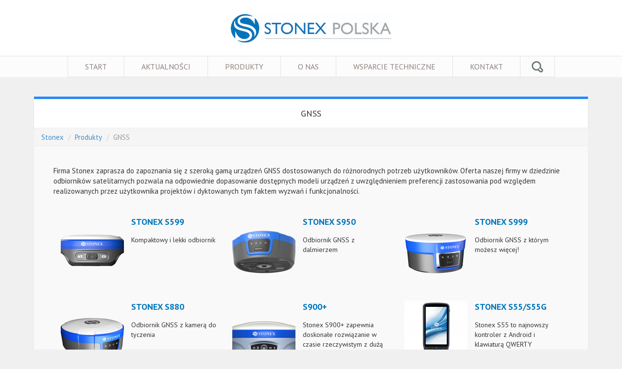

--- FILE ---
content_type: text/html; charset=utf-8
request_url: http://czerski.com/produkty/gnss
body_size: 5500
content:
<!DOCTYPE html PUBLIC "-//W3C//DTD XHTML+RDFa 1.0//EN"
  "http://www.w3.org/MarkUp/DTD/xhtml-rdfa-1.dtd">
<html lang="pl" dir="ltr"
  xmlns:content="http://purl.org/rss/1.0/modules/content/"
  xmlns:dc="http://purl.org/dc/terms/"
  xmlns:foaf="http://xmlns.com/foaf/0.1/"
  xmlns:og="http://ogp.me/ns#"
  xmlns:rdfs="http://www.w3.org/2000/01/rdf-schema#"
  xmlns:sioc="http://rdfs.org/sioc/ns#"
  xmlns:sioct="http://rdfs.org/sioc/types#"
  xmlns:skos="http://www.w3.org/2004/02/skos/core#"
  xmlns:xsd="http://www.w3.org/2001/XMLSchema#"
  xmlns:fb="http://ogp.me/ns/fb#"
  xmlns:article="http://ogp.me/ns/article#"
  xmlns:book="http://ogp.me/ns/book#"
  xmlns:profile="http://ogp.me/ns/profile#"
  xmlns:video="http://ogp.me/ns/video#"
  xmlns:product="http://ogp.me/ns/product#">
<head profile="http://www.w3.org/1999/xhtml/vocab">
  <meta charset="utf-8">
  <meta content='width=device-width; initial-scale=1.0; maximum-scale=1.0; user-scalable=no;' name='viewport' />

  <meta http-equiv="Content-Type" content="text/html; charset=utf-8" />
<link rel="shortcut icon" href="http://czerski.com/sites/default/files/favicon2.png" type="image/png" />
<meta name="description" content="Firma Stonex zaprasza do zapoznania się z szeroką gamą urządzeń GNSS dostosowanych do różnorodnych potrzeb użytkowników. Oferta naszej firmy w dziedzinie odbiorników satelitarnych pozwala na odpowiednie dopasowanie dostępnych modeli urządzeń z uwzględnieniem preferencji zastosowania pod względem realizowanych przez użytkownika projektów i dyktowanych tym faktem wyzwań i funkcjonalności." />
<meta name="generator" content="Drupal 7 (http://drupal.org)" />
<link rel="canonical" href="http://czerski.com/produkty/gnss" />
<link rel="shortlink" href="http://czerski.com/taxonomy/term/2" />
<meta property="og:site_name" content="Stonex - najlepsze 3D, GNSS, teodolity, tachimetry, niwelatory" />
<meta property="og:type" content="article" />
<meta property="og:url" content="http://czerski.com/produkty/gnss" />
<meta property="og:title" content="GNSS" />
<meta property="og:description" content="Firma Stonex zaprasza do zapoznania się z szeroką gamą urządzeń GNSS dostosowanych do różnorodnych potrzeb użytkowników. Oferta naszej firmy w dziedzinie odbiorników satelitarnych pozwala na odpowiednie dopasowanie dostępnych modeli urządzeń z uwzględnieniem preferencji zastosowania pod względem realizowanych przez użytkownika projektów i dyktowanych tym faktem wyzwań i funkcjonalności." />
  <title>GNSS | Stonex - najlepsze 3D, GNSS, teodolity, tachimetry, niwelatory</title>
  <style>
@import url("http://czerski.com/modules/system/system.base.css?rn7455");
</style>
<style>
@import url("http://czerski.com/modules/field/theme/field.css?rn7455");
@import url("http://czerski.com/sites/all/modules/youtube/css/youtube.css?rn7455");
@import url("http://czerski.com/sites/all/modules/views/css/views.css?rn7455");
</style>
<style>
@import url("http://czerski.com/sites/all/modules/ctools/css/ctools.css?rn7455");
@import url("http://czerski.com/sites/all/modules/panels/css/panels.css?rn7455");
@import url("http://czerski.com/sites/all/modules/responsive_menus/styles/meanMenu/meanmenu.min.css?rn7455");
</style>
<link type="text/css" rel="stylesheet" href="//netdna.bootstrapcdn.com/bootstrap/3.0.2/css/bootstrap.min.css" media="all" />
<style>
@import url("http://czerski.com/sites/all/themes/bootstrap/css/overrides.css?rn7455");
</style>
  <!-- HTML5 element support for IE6-8 -->
  <!--[if lt IE 9]>
    <script src="//html5shiv.googlecode.com/svn/trunk/html5.js"></script>
  <![endif]-->
  <link href='http://fonts.googleapis.com/css?family=PT+Sans:400,700,400italic,700italic&subset=latin,latin-ext' rel='stylesheet' type='text/css'>
  <link rel="stylesheet" href="https://maxcdn.bootstrapcdn.com/font-awesome/4.4.0/css/font-awesome.min.css">
  <script src="http://czerski.com/sites/all/modules/jquery_update/replace/jquery/1.7/jquery.min.js?v=1.7.2"></script>
<script src="http://czerski.com/misc/jquery-extend-3.4.0.js?v=1.7.2"></script>
<script src="http://czerski.com/misc/jquery-html-prefilter-3.5.0-backport.js?v=1.7.2"></script>
<script src="http://czerski.com/misc/jquery.once.js?v=1.2"></script>
<script src="http://czerski.com/misc/drupal.js?rn7455"></script>
<script src="//netdna.bootstrapcdn.com/bootstrap/3.0.2/js/bootstrap.min.js"></script>
<script src="http://czerski.com/sites/default/files/languages/pl_HTjj9g3zkJlpFTeXzIFGyPs17Ej8OqxMFXIOy3li85U.js?rn7455"></script>
<script src="http://czerski.com/sites/all/modules/responsive_menus/styles/meanMenu/jquery.meanmenu.min.js?rn7455"></script>
<script src="http://czerski.com/sites/all/modules/responsive_menus/styles/meanMenu/responsive_menus_mean_menu.js?rn7455"></script>
<script src="http://czerski.com/sites/all/themes/bootstrap/js/misc/owl.carousel.min.js?rn7455"></script>
<script src="http://czerski.com/sites/all/themes/bootstrap/js/main.js?rn7455"></script>
<script>jQuery.extend(Drupal.settings, {"basePath":"\/","pathPrefix":"","setHasJsCookie":0,"ajaxPageState":{"theme":"bootstrap","theme_token":"gzBbAPeNtiTUEzBpM3x7C2B2FJwy8BQ7DNXXmTxv84g","js":{"sites\/all\/themes\/bootstrap\/js\/bootstrap.js":1,"sites\/all\/modules\/jquery_update\/replace\/jquery\/1.7\/jquery.min.js":1,"misc\/jquery-extend-3.4.0.js":1,"misc\/jquery-html-prefilter-3.5.0-backport.js":1,"misc\/jquery.once.js":1,"misc\/drupal.js":1,"\/\/netdna.bootstrapcdn.com\/bootstrap\/3.0.2\/js\/bootstrap.min.js":1,"public:\/\/languages\/pl_HTjj9g3zkJlpFTeXzIFGyPs17Ej8OqxMFXIOy3li85U.js":1,"sites\/all\/modules\/responsive_menus\/styles\/meanMenu\/jquery.meanmenu.min.js":1,"sites\/all\/modules\/responsive_menus\/styles\/meanMenu\/responsive_menus_mean_menu.js":1,"sites\/all\/themes\/bootstrap\/js\/misc\/owl.carousel.min.js":1,"sites\/all\/themes\/bootstrap\/js\/main.js":1},"css":{"modules\/system\/system.base.css":1,"modules\/field\/theme\/field.css":1,"sites\/all\/modules\/youtube\/css\/youtube.css":1,"sites\/all\/modules\/views\/css\/views.css":1,"sites\/all\/modules\/ctools\/css\/ctools.css":1,"sites\/all\/modules\/panels\/css\/panels.css":1,"sites\/all\/modules\/responsive_menus\/styles\/meanMenu\/meanmenu.min.css":1,"\/\/netdna.bootstrapcdn.com\/bootstrap\/3.0.2\/css\/bootstrap.min.css":1,"sites\/all\/themes\/bootstrap\/css\/overrides.css":1,"sites\/all\/themes\/bootstrap\/style.css":1}},"responsive_menus":[{"selectors":"#navbar nav","trigger_txt":"\u003Cspan \/\u003E\u003Cspan \/\u003E\u003Cspan \/\u003E","close_txt":"X","close_size":"18px","position":"right","media_size":"1200","show_children":"1","expand_children":"1","expand_txt":"+","contract_txt":"-","remove_attrs":"1","responsive_menus_style":"mean_menu"}],"bootstrap":{"anchorsFix":1,"anchorsSmoothScrolling":1,"popoverEnabled":1,"popoverOptions":{"animation":1,"html":0,"placement":"right","selector":"","trigger":"click","title":"","content":"","delay":0,"container":"body"},"tooltipEnabled":1,"tooltipOptions":{"animation":1,"html":0,"placement":"auto left","selector":"","trigger":"hover focus","delay":0,"container":"body"}}});</script>
</head>
<body class="html not-front not-logged-in no-sidebars page-taxonomy page-taxonomy-term page-taxonomy-term- page-taxonomy-term-2" >
  <div id="skip-link">
    <a href="#main-content" class="element-invisible element-focusable">Przejdź do treści</a>
  </div>
    
    <div id="logo">
        <a class="logo" href="/"
           title="Strona główna">
            <img src="http://czerski.com/sites/default/files/stonexpolska.jpg" alt="Strona główna"/>
        </a>
    </div>
<header id="navbar" role="banner" class="">
    <div class="container">

                    <div class="navbar-collapse collapse">
                <nav role="navigation">
                                            <ul class="menu nav"><li class="first leaf"><a href="/" title="">Start</a></li>
<li class="collapsed"><a href="/aktualnosci">Aktualności</a></li>
<li class="leaf"><a href="/kategorie">Produkty</a></li>
<li class="leaf"><a href="/o-nas">O nas</a></li>
<li class="leaf"><a href="/wsparcie" title="">Wsparcie techniczne</a></li>
<li class="leaf"><a href="/kontakt" title="">Kontakt</a></li>
<li class="last leaf"><a href="/search/node" title="">Szukaj</a></li>
</ul>                                                                                <ul class="menu nav">
                        <li class="leaf">
                                                    </li>
                    </ul>
                </nav>
            </div>
            </div>
</header>

                

<div class="main-container">

    <header role="banner" id="page-header">
        
            </header>
    <!-- /#page-header -->
    <div class="container">
        <div class="row">

            
            <section class="col-sm-12">
                                <a id="main-content"></a>
                                                    <h1 class="page-header">GNSS</h1>
                                                <ol class="breadcrumb"><li class="first"><a href="/">Stonex</a></li>
<li><a href="/kategorie">Produkty</a></li>
<li class="active last">GNSS</li>
</ol>                                                                                                                      <div class="region region-content">
    <section id="block-system-main" class="block block-system clearfix">

      
  <div class="view view-produkty view-id-produkty view-display-id-page view-dom-id-47d094980730caa6bcbb66ca4d19b350">
            <div class="view-header">
      <div class="view view-opis-kategorii view-id-opis_kategorii view-display-id-default view-dom-id-546a3749362161b74b705aff1ef4ac19">
        
  
  
      <div class="view-content">
        <div class="views-row views-row-1 views-row-odd views-row-first views-row-last">
      
  <div class="views-field views-field-description">        <div class="field-content"> <p>Firma Stonex zaprasza do zapoznania się z szeroką gamą urządzeń GNSS dostosowanych do różnorodnych potrzeb użytkowników. Oferta naszej firmy w dziedzinie odbiorników satelitarnych pozwala na odpowiednie dopasowanie dostępnych modeli urządzeń z uwzględnieniem preferencji zastosowania pod względem realizowanych przez użytkownika projektów i dyktowanych tym faktem wyzwań i funkcjonalności.</p>
 </div>  </div>  </div>
    </div>
  
  
  
  
  
  
</div>    </div>
  
  
  
      <div class="view-content">
        <div class="views-row views-row-1 views-row-odd views-row-first col-xs-12 col-md-4 clearfix">
      
  <div class="views-field views-field-field-image">        <div class="field-content"><a href="/produkt/stonex-s599"><img typeof="foaf:Image" src="http://czerski.com/sites/default/files/styles/produkt_w_listingu/public/S599_front.png?itok=C_Vqnqu-" width="130" height="150" alt="" /></a></div>  </div>  
  <div class="views-field views-field-title">        <span class="field-content"><a href="/produkt/stonex-s599">Stonex S599</a></span>  </div>  
  <div class="views-field views-field-body">        <div class="field-content"> <p>Kompaktowy i lekki odbiornik</p>
 </div>  </div>  </div>
  <div class="views-row views-row-2 views-row-even col-xs-12 col-md-4 clearfix">
      
  <div class="views-field views-field-field-image">        <div class="field-content"><a href="/produkt/stonex-s950"><img typeof="foaf:Image" src="http://czerski.com/sites/default/files/styles/produkt_w_listingu/public/S950_front.png?itok=ObJiEF5x" width="130" height="150" alt="" /></a></div>  </div>  
  <div class="views-field views-field-title">        <span class="field-content"><a href="/produkt/stonex-s950">Stonex S950</a></span>  </div>  
  <div class="views-field views-field-body">        <div class="field-content"> <p>Odbiornik GNSS z dalmierzem</p>
 </div>  </div>  </div>
  <div class="views-row views-row-3 views-row-odd col-xs-12 col-md-4 clearfix">
      
  <div class="views-field views-field-field-image">        <div class="field-content"><a href="/produkt/stonex-s999"><img typeof="foaf:Image" src="http://czerski.com/sites/default/files/styles/produkt_w_listingu/public/S999-1.png?itok=CNsPXYPl" width="130" height="150" alt="" /></a></div>  </div>  
  <div class="views-field views-field-title">        <span class="field-content"><a href="/produkt/stonex-s999">Stonex S999</a></span>  </div>  
  <div class="views-field views-field-body">        <div class="field-content"> <p>Odbiornik GNSS z którym możesz więcej!</p>
 </div>  </div>  </div>
  <div class="views-row views-row-4 views-row-even col-xs-12 col-md-4 clearfix">
      
  <div class="views-field views-field-field-image">        <div class="field-content"><a href="/produkt/stonex-s880"><img typeof="foaf:Image" src="http://czerski.com/sites/default/files/styles/produkt_w_listingu/public/S880_img2.png?itok=1P6e3VQq" width="130" height="150" alt="" /></a></div>  </div>  
  <div class="views-field views-field-title">        <span class="field-content"><a href="/produkt/stonex-s880">Stonex S880</a></span>  </div>  
  <div class="views-field views-field-body">        <div class="field-content"> <p>Odbiornik GNSS z kamerą do tyczenia</p>
 </div>  </div>  </div>
  <div class="views-row views-row-5 views-row-odd col-xs-12 col-md-4 clearfix">
      
  <div class="views-field views-field-field-image">        <div class="field-content"><a href="/produkt/s900"><img typeof="foaf:Image" src="http://czerski.com/sites/default/files/styles/produkt_w_listingu/public/S900%2B_FRONT.png?itok=jBuDfVgf" width="130" height="150" alt="" /></a></div>  </div>  
  <div class="views-field views-field-title">        <span class="field-content"><a href="/produkt/s900">S900+</a></span>  </div>  
  <div class="views-field views-field-body">        <div class="field-content"> <p>Stonex S900+ zapewnia doskonałe rozwiązanie w czasie rzeczywistym z dużą dokładnością.</p>
 </div>  </div>  </div>
  <div class="views-row views-row-6 views-row-even col-xs-12 col-md-4 clearfix">
      
  <div class="views-field views-field-field-image">        <div class="field-content"><a href="/produkt/stonex-s55s55g"><img typeof="foaf:Image" src="http://czerski.com/sites/default/files/styles/produkt_w_listingu/public/S55_front_v21.jpg?itok=v7Qfm0V-" width="130" height="150" alt="" /></a></div>  </div>  
  <div class="views-field views-field-title">        <span class="field-content"><a href="/produkt/stonex-s55s55g">Stonex S55/S55G</a></span>  </div>  
  <div class="views-field views-field-body">        <div class="field-content"> <p>Stonex S55 to najnowszy kontroler z Android i klawiaturą QWERTY</p>
 </div>  </div>  </div>
  <div class="views-row views-row-7 views-row-odd col-xs-12 col-md-4 clearfix">
      
  <div class="views-field views-field-field-image">        <div class="field-content"><a href="/produkt/stonex-s850"><img typeof="foaf:Image" src="http://czerski.com/sites/default/files/styles/produkt_w_listingu/public/S850%2B_perspective.png?itok=fwDONzP_" width="130" height="150" alt="" /></a></div>  </div>  
  <div class="views-field views-field-title">        <span class="field-content"><a href="/produkt/stonex-s850">Stonex S850+</a></span>  </div>  
  <div class="views-field views-field-body">        <div class="field-content"> <p>Stonex S850+ ze swoimi 1408 kanałami zapewnia doskonałe rozwiązanie do pomiarów RTK/RTN z dużą dokładnością.</p>
 </div>  </div>  </div>
  <div class="views-row views-row-8 views-row-even col-xs-12 col-md-4 clearfix">
      
  <div class="views-field views-field-field-image">        <div class="field-content"><a href="/produkt/stonex-s80"><img typeof="foaf:Image" src="http://czerski.com/sites/default/files/styles/produkt_w_listingu/public/S80-Screen.png?itok=0eGyYPjx" width="130" height="150" alt="" /></a></div>  </div>  
  <div class="views-field views-field-title">        <span class="field-content"><a href="/produkt/stonex-s80">Stonex S80</a></span>  </div>  
  <div class="views-field views-field-body">        <div class="field-content"> <p>Stonex  S80  - tablet 8" z Android 13</p>
 </div>  </div>  </div>
  <div class="views-row views-row-9 views-row-odd col-xs-12 col-md-4 clearfix">
      
  <div class="views-field views-field-field-image">        <div class="field-content"><a href="/produkt/stonex-ut56"><img typeof="foaf:Image" src="http://czerski.com/sites/default/files/styles/produkt_w_listingu/public/UT56_onda_inclinatowww.png?itok=xphCwSJd" width="130" height="150" alt="" /></a></div>  </div>  
  <div class="views-field views-field-title">        <span class="field-content"><a href="/produkt/stonex-ut56">STONEX UT56</a></span>  </div>  
  <div class="views-field views-field-body">        <div class="field-content"> <p>UT56 - Tablet 10.1" z system Android 10</p>
 </div>  </div>  </div>
  <div class="views-row views-row-10 views-row-even views-row-last col-xs-12 col-md-4 clearfix">
      
  <div class="views-field views-field-field-image">        <div class="field-content"><a href="/produkt/stonex-srt10w"><img typeof="foaf:Image" src="http://czerski.com/sites/default/files/styles/produkt_w_listingu/public/SRT10W_inclinato.png?itok=4F7Qr6me" width="130" height="150" alt="" /></a></div>  </div>  
  <div class="views-field views-field-title">        <span class="field-content"><a href="/produkt/stonex-srt10w">STONEX SRT10W</a></span>  </div>  
  <div class="views-field views-field-body">        <div class="field-content"> <div>SRT10W to nowy tablet Stonex o przekątnej 10,1 cala z systemem operacyjnym Windows 10 .</div></div>  </div>  </div>
    </div>
  
      <div class="text-center"><ul class="pagination"><li class="active first"><a href="#">1</a></li>
<li><a title="Przejdź do strony 2" href="/produkty/gnss?page=1">2</a></li>
<li class="next last"><a title="Przejdź do następnej strony" href="/produkty/gnss?page=1">następna ›</a></li>
</ul></div>  
  
  
  
  
</div>
</section> <!-- /.block -->
  </div>
            </section>

            
        </div>
    </div>
</div>
<div id="newsletter">
    <div class="container">
        <div class="col-xs-12 col-md-6">
            <h3>Zapisz się na newsletter</h3>
        </div>
        <div class="col-xs-12 col-md-6">

            <form method="post" action="https://app.freshmail.com/pl/actions/subscribe/">
                <input type="hidden" name="subscribers_list_hash" value="q1zk6j74fi"/>
                <label for="freshmail_email">Email</label>
                <input type="text" id="freshmail_email" name="freshmail_email" placeholder="Wprowadź swój email"/>
                <button><i class="fa fa-envelope-o"></i></button><br/>
            </form>
        </div>
    </div>
</div>
<footer class="footer">
    <div class="container">
        <div class="row">
            <div id="footer-left" class="col-xs-12 col-md-3">
                            </div>
            <div id="footer-center" class="col-xs-12 col-md-3">
                            </div>
            <div id="footer-right" class="col-xs-12 col-md-2">
                            </div>
            <div id="footer-right" class="col-xs-12 col-md-4">
                            </div>
        </div>
        <div class="row">
            <div id="footer-wide" class="col-xs-12">
                            </div>
        </div>

    </div>
</footer>
<div id="copyright">
    <div class="container">
                    <div id="footer-full" class="col-xs-12">
                  <div class="region region-footer">
    <section id="block-block-3" class="block block-block clearfix">

      
   <p>Czerski Trade Polska Sp. z o.o. zastrzega sobie prawo wprowadzenia bez uprzedzenia zmian danych podanych na niniejszej stronie internetowej. Zmiany mogą dotyczyć wszelkich zawartych na niej informacji, w tym parametrów technicznych, elementów składowych zestawów, cen i specyfikacji instrumentów. Wszelkie informacje podane na stronie internetowej nie stanowią oferty w rozumieniu Kodeksu cywilnego. Ceny i specyfikacje instrumentów i urządzeń stają się wiążące w umowie sprzedaży. Podane na stronie informacje na temat gwarancji instrumentu nie stanowią udzielenia kupującemu gwarancji. Gwarancja zostaje udzielona w momencie zakupu instrumentu a jej warunki zostają określone w odrębnym dokumencie gwarancyjnym. Dla uzyskania aktualnych specyfikacji produktów należy kontaktować się z autoryzowanym dystrybutorem marki Stonex.</p>
 
</section> <!-- /.block -->
<section id="block-block-8" class="block block-block clearfix">

      
   <p>Właścicielem strony internetowej jest Czerski Trade Polska Sp. z o.o. wpisana przez Sąd Rejonowy dla M.St. Warszawy w Warszawie - XII Wydział Gospodarczy do Krajowego Rejestru Sądowego Rejestru Przedsiębiorców pod nr. 0000186903, NIP 5221014026, kapitał zakładowy 50 000.00 zł wpłacony w całości.</p>
 
</section> <!-- /.block -->
  </div>
            </div>
            </div>
</div>
  <script src="http://czerski.com/sites/all/themes/bootstrap/js/bootstrap.js?rn7455"></script>
  <script src="http://malsup.github.io/jquery.cycle.lite.js"></script>
  <script>
      jQuery( document ).ready(function() {
          jQuery( '#block-views-slider-block .view-content' ).cycle({fx:'fade',pause:1000,prev:'.nav-prev',next:'.nav-next'});
      });
  </script>
  <script>
    (function(i,s,o,g,r,a,m){i['GoogleAnalyticsObject']=r;i[r]=i[r]||function(){
          (i[r].q=i[r].q||[]).push(arguments)},i[r].l=1*new Date();a=s.createElement(o),
        m=s.getElementsByTagName(o)[0];a.async=1;a.src=g;m.parentNode.insertBefore(a,m)
    })(window,document,'script','//www.google-analytics.com/analytics.js','ga');

    ga('create', 'UA-73387494-1', 'auto');
    ga('send', 'pageview');

  </script>
</body>
</html>


--- FILE ---
content_type: text/css
request_url: http://czerski.com/sites/all/themes/bootstrap/css/overrides.css?rn7455
body_size: 10485
content:
@charset "UTF-8";
html {
  -webkit-text-size-adjust: none; }

/*!
 *  Font Awesome 4.3.0 by @davegandy - http://fontawesome.io - @fontawesome
 *  License - http://fontawesome.io/license (Font: SIL OFL 1.1, CSS: MIT License)
 */
/* FONT PATH
 * -------------------------- */
@font-face {
  font-family: 'FontAwesome';
  src: url("../font-awsome/fonts/fontawesome-webfont.eot?v=4.3.0");
  src: url("../font-awsome/fonts/fontawesome-webfont.eot?#iefix&v=4.3.0") format("embedded-opentype"), url("../font-awsome/fonts/fontawesome-webfont.woff2?v=4.3.0") format("woff2"), url("../font-awsome/fonts/fontawesome-webfont.woff?v=4.3.0") format("woff"), url("../font-awsome/fonts/fontawesome-webfont.ttf?v=4.3.0") format("truetype"), url("../font-awsome/fonts/fontawesome-webfont.svg?v=4.3.0#fontawesomeregular") format("svg");
  font-weight: normal;
  font-style: normal; }
.fa {
  display: inline-block;
  font: normal normal normal 14px/1 FontAwesome;
  font-size: inherit;
  text-rendering: auto;
  -webkit-font-smoothing: antialiased;
  -moz-osx-font-smoothing: grayscale;
  transform: translate(0, 0); }

/* makes the font 33% larger relative to the icon container */
.fa-lg {
  font-size: 1.33333em;
  line-height: 0.75em;
  vertical-align: -15%; }

.fa-2x {
  font-size: 2em; }

.fa-3x {
  font-size: 3em; }

.fa-4x {
  font-size: 4em; }

.fa-5x {
  font-size: 5em; }

.fa-fw {
  width: 1.28571em;
  text-align: center; }

.fa-ul {
  padding-left: 0;
  margin-left: 2.14286em;
  list-style-type: none; }
  .fa-ul > li {
    position: relative; }

.fa-li {
  position: absolute;
  left: -2.14286em;
  width: 2.14286em;
  top: 0.14286em;
  text-align: center; }
  .fa-li.fa-lg {
    left: -1.85714em; }

.fa-border {
  padding: .2em .25em .15em;
  border: solid 0.08em #eee;
  border-radius: .1em; }

.pull-right {
  float: right; }

.pull-left {
  float: left; }

.fa.pull-left {
  margin-right: .3em; }
.fa.pull-right {
  margin-left: .3em; }

.fa-spin {
  -webkit-animation: fa-spin 2s infinite linear;
  animation: fa-spin 2s infinite linear; }

.fa-pulse {
  -webkit-animation: fa-spin 1s infinite steps(8);
  animation: fa-spin 1s infinite steps(8); }

@-webkit-keyframes fa-spin {
  0% {
    -webkit-transform: rotate(0deg);
    transform: rotate(0deg); }
  100% {
    -webkit-transform: rotate(359deg);
    transform: rotate(359deg); } }
@keyframes fa-spin {
  0% {
    -webkit-transform: rotate(0deg);
    transform: rotate(0deg); }
  100% {
    -webkit-transform: rotate(359deg);
    transform: rotate(359deg); } }
.fa-rotate-90 {
  filter: progid:DXImageTransform.Microsoft.BasicImage(rotation=1);
  -webkit-transform: rotate(90deg);
  -ms-transform: rotate(90deg);
  transform: rotate(90deg); }

.fa-rotate-180 {
  filter: progid:DXImageTransform.Microsoft.BasicImage(rotation=2);
  -webkit-transform: rotate(180deg);
  -ms-transform: rotate(180deg);
  transform: rotate(180deg); }

.fa-rotate-270 {
  filter: progid:DXImageTransform.Microsoft.BasicImage(rotation=3);
  -webkit-transform: rotate(270deg);
  -ms-transform: rotate(270deg);
  transform: rotate(270deg); }

.fa-flip-horizontal {
  filter: progid:DXImageTransform.Microsoft.BasicImage(rotation=0);
  -webkit-transform: scale(-1, 1);
  -ms-transform: scale(-1, 1);
  transform: scale(-1, 1); }

.fa-flip-vertical {
  filter: progid:DXImageTransform.Microsoft.BasicImage(rotation=2);
  -webkit-transform: scale(1, -1);
  -ms-transform: scale(1, -1);
  transform: scale(1, -1); }

:root .fa-rotate-90,
:root .fa-rotate-180,
:root .fa-rotate-270,
:root .fa-flip-horizontal,
:root .fa-flip-vertical {
  filter: none; }

.fa-stack {
  position: relative;
  display: inline-block;
  width: 2em;
  height: 2em;
  line-height: 2em;
  vertical-align: middle; }

.fa-stack-1x, .fa-stack-2x {
  position: absolute;
  left: 0;
  width: 100%;
  text-align: center; }

.fa-stack-1x {
  line-height: inherit; }

.fa-stack-2x {
  font-size: 2em; }

.fa-inverse {
  color: #fff; }

/* Font Awesome uses the Unicode Private Use Area (PUA) to ensure screen
   readers do not read off random characters that represent icons */
.fa-glass:before {
  content: ""; }

.fa-music:before {
  content: ""; }

.fa-search:before {
  content: ""; }

.fa-envelope-o:before {
  content: ""; }

.fa-heart:before {
  content: ""; }

.fa-star:before {
  content: ""; }

.fa-star-o:before {
  content: ""; }

.fa-user:before {
  content: ""; }

.fa-film:before {
  content: ""; }

.fa-th-large:before {
  content: ""; }

.fa-th:before {
  content: ""; }

.fa-th-list:before {
  content: ""; }

.fa-check:before {
  content: ""; }

.fa-remove:before,
.fa-close:before,
.fa-times:before {
  content: ""; }

.fa-search-plus:before {
  content: ""; }

.fa-search-minus:before {
  content: ""; }

.fa-power-off:before {
  content: ""; }

.fa-signal:before {
  content: ""; }

.fa-gear:before,
.fa-cog:before {
  content: ""; }

.fa-trash-o:before {
  content: ""; }

.fa-home:before {
  content: ""; }

.fa-file-o:before {
  content: ""; }

.fa-clock-o:before {
  content: ""; }

.fa-road:before {
  content: ""; }

.fa-download:before {
  content: ""; }

.fa-arrow-circle-o-down:before {
  content: ""; }

.fa-arrow-circle-o-up:before {
  content: ""; }

.fa-inbox:before {
  content: ""; }

.fa-play-circle-o:before {
  content: ""; }

.fa-rotate-right:before,
.fa-repeat:before {
  content: ""; }

.fa-refresh:before {
  content: ""; }

.fa-list-alt:before {
  content: ""; }

.fa-lock:before {
  content: ""; }

.fa-flag:before {
  content: ""; }

.fa-headphones:before {
  content: ""; }

.fa-volume-off:before {
  content: ""; }

.fa-volume-down:before {
  content: ""; }

.fa-volume-up:before {
  content: ""; }

.fa-qrcode:before {
  content: ""; }

.fa-barcode:before {
  content: ""; }

.fa-tag:before {
  content: ""; }

.fa-tags:before {
  content: ""; }

.fa-book:before {
  content: ""; }

.fa-bookmark:before {
  content: ""; }

.fa-print:before {
  content: ""; }

.fa-camera:before {
  content: ""; }

.fa-font:before {
  content: ""; }

.fa-bold:before {
  content: ""; }

.fa-italic:before {
  content: ""; }

.fa-text-height:before {
  content: ""; }

.fa-text-width:before {
  content: ""; }

.fa-align-left:before {
  content: ""; }

.fa-align-center:before {
  content: ""; }

.fa-align-right:before {
  content: ""; }

.fa-align-justify:before {
  content: ""; }

.fa-list:before {
  content: ""; }

.fa-dedent:before,
.fa-outdent:before {
  content: ""; }

.fa-indent:before {
  content: ""; }

.fa-video-camera:before {
  content: ""; }

.fa-photo:before,
.fa-image:before,
.fa-picture-o:before {
  content: ""; }

.fa-pencil:before {
  content: ""; }

.fa-map-marker:before {
  content: ""; }

.fa-adjust:before {
  content: ""; }

.fa-tint:before {
  content: ""; }

.fa-edit:before,
.fa-pencil-square-o:before {
  content: ""; }

.fa-share-square-o:before {
  content: ""; }

.fa-check-square-o:before {
  content: ""; }

.fa-arrows:before {
  content: ""; }

.fa-step-backward:before {
  content: ""; }

.fa-fast-backward:before {
  content: ""; }

.fa-backward:before {
  content: ""; }

.fa-play:before {
  content: ""; }

.fa-pause:before {
  content: ""; }

.fa-stop:before {
  content: ""; }

.fa-forward:before {
  content: ""; }

.fa-fast-forward:before {
  content: ""; }

.fa-step-forward:before {
  content: ""; }

.fa-eject:before {
  content: ""; }

.fa-chevron-left:before {
  content: ""; }

.fa-chevron-right:before {
  content: ""; }

.fa-plus-circle:before {
  content: ""; }

.fa-minus-circle:before {
  content: ""; }

.fa-times-circle:before {
  content: ""; }

.fa-check-circle:before {
  content: ""; }

.fa-question-circle:before {
  content: ""; }

.fa-info-circle:before {
  content: ""; }

.fa-crosshairs:before {
  content: ""; }

.fa-times-circle-o:before {
  content: ""; }

.fa-check-circle-o:before {
  content: ""; }

.fa-ban:before {
  content: ""; }

.fa-arrow-left:before {
  content: ""; }

.fa-arrow-right:before {
  content: ""; }

.fa-arrow-up:before {
  content: ""; }

.fa-arrow-down:before {
  content: ""; }

.fa-mail-forward:before,
.fa-share:before {
  content: ""; }

.fa-expand:before {
  content: ""; }

.fa-compress:before {
  content: ""; }

.fa-plus:before {
  content: ""; }

.fa-minus:before {
  content: ""; }

.fa-asterisk:before {
  content: ""; }

.fa-exclamation-circle:before {
  content: ""; }

.fa-gift:before {
  content: ""; }

.fa-leaf:before {
  content: ""; }

.fa-fire:before {
  content: ""; }

.fa-eye:before {
  content: ""; }

.fa-eye-slash:before {
  content: ""; }

.fa-warning:before,
.fa-exclamation-triangle:before {
  content: ""; }

.fa-plane:before {
  content: ""; }

.fa-calendar:before {
  content: ""; }

.fa-random:before {
  content: ""; }

.fa-comment:before {
  content: ""; }

.fa-magnet:before {
  content: ""; }

.fa-chevron-up:before {
  content: ""; }

.fa-chevron-down:before {
  content: ""; }

.fa-retweet:before {
  content: ""; }

.fa-shopping-cart:before {
  content: ""; }

.fa-folder:before {
  content: ""; }

.fa-folder-open:before {
  content: ""; }

.fa-arrows-v:before {
  content: ""; }

.fa-arrows-h:before {
  content: ""; }

.fa-bar-chart-o:before,
.fa-bar-chart:before {
  content: ""; }

.fa-twitter-square:before {
  content: ""; }

.fa-facebook-square:before {
  content: ""; }

.fa-camera-retro:before {
  content: ""; }

.fa-key:before {
  content: ""; }

.fa-gears:before,
.fa-cogs:before {
  content: ""; }

.fa-comments:before {
  content: ""; }

.fa-thumbs-o-up:before {
  content: ""; }

.fa-thumbs-o-down:before {
  content: ""; }

.fa-star-half:before {
  content: ""; }

.fa-heart-o:before {
  content: ""; }

.fa-sign-out:before {
  content: ""; }

.fa-linkedin-square:before {
  content: ""; }

.fa-thumb-tack:before {
  content: ""; }

.fa-external-link:before {
  content: ""; }

.fa-sign-in:before {
  content: ""; }

.fa-trophy:before {
  content: ""; }

.fa-github-square:before {
  content: ""; }

.fa-upload:before {
  content: ""; }

.fa-lemon-o:before {
  content: ""; }

.fa-phone:before {
  content: ""; }

.fa-square-o:before {
  content: ""; }

.fa-bookmark-o:before {
  content: ""; }

.fa-phone-square:before {
  content: ""; }

.fa-twitter:before {
  content: ""; }

.fa-facebook-f:before,
.fa-facebook:before {
  content: ""; }

.fa-github:before {
  content: ""; }

.fa-unlock:before {
  content: ""; }

.fa-credit-card:before {
  content: ""; }

.fa-rss:before {
  content: ""; }

.fa-hdd-o:before {
  content: ""; }

.fa-bullhorn:before {
  content: ""; }

.fa-bell:before {
  content: ""; }

.fa-certificate:before {
  content: ""; }

.fa-hand-o-right:before {
  content: ""; }

.fa-hand-o-left:before {
  content: ""; }

.fa-hand-o-up:before {
  content: ""; }

.fa-hand-o-down:before {
  content: ""; }

.fa-arrow-circle-left:before {
  content: ""; }

.fa-arrow-circle-right:before {
  content: ""; }

.fa-arrow-circle-up:before {
  content: ""; }

.fa-arrow-circle-down:before {
  content: ""; }

.fa-globe:before {
  content: ""; }

.fa-wrench:before {
  content: ""; }

.fa-tasks:before {
  content: ""; }

.fa-filter:before {
  content: ""; }

.fa-briefcase:before {
  content: ""; }

.fa-arrows-alt:before {
  content: ""; }

.fa-group:before,
.fa-users:before {
  content: ""; }

.fa-chain:before,
.fa-link:before {
  content: ""; }

.fa-cloud:before {
  content: ""; }

.fa-flask:before {
  content: ""; }

.fa-cut:before,
.fa-scissors:before {
  content: ""; }

.fa-copy:before,
.fa-files-o:before {
  content: ""; }

.fa-paperclip:before {
  content: ""; }

.fa-save:before,
.fa-floppy-o:before {
  content: ""; }

.fa-square:before {
  content: ""; }

.fa-navicon:before,
.fa-reorder:before,
.fa-bars:before {
  content: ""; }

.fa-list-ul:before {
  content: ""; }

.fa-list-ol:before {
  content: ""; }

.fa-strikethrough:before {
  content: ""; }

.fa-underline:before {
  content: ""; }

.fa-table:before {
  content: ""; }

.fa-magic:before {
  content: ""; }

.fa-truck:before {
  content: ""; }

.fa-pinterest:before {
  content: ""; }

.fa-pinterest-square:before {
  content: ""; }

.fa-google-plus-square:before {
  content: ""; }

.fa-google-plus:before {
  content: ""; }

.fa-money:before {
  content: ""; }

.fa-caret-down:before {
  content: ""; }

.fa-caret-up:before {
  content: ""; }

.fa-caret-left:before {
  content: ""; }

.fa-caret-right:before {
  content: ""; }

.fa-columns:before {
  content: ""; }

.fa-unsorted:before,
.fa-sort:before {
  content: ""; }

.fa-sort-down:before,
.fa-sort-desc:before {
  content: ""; }

.fa-sort-up:before,
.fa-sort-asc:before {
  content: ""; }

.fa-envelope:before {
  content: ""; }

.fa-linkedin:before {
  content: ""; }

.fa-rotate-left:before,
.fa-undo:before {
  content: ""; }

.fa-legal:before,
.fa-gavel:before {
  content: ""; }

.fa-dashboard:before,
.fa-tachometer:before {
  content: ""; }

.fa-comment-o:before {
  content: ""; }

.fa-comments-o:before {
  content: ""; }

.fa-flash:before,
.fa-bolt:before {
  content: ""; }

.fa-sitemap:before {
  content: ""; }

.fa-umbrella:before {
  content: ""; }

.fa-paste:before,
.fa-clipboard:before {
  content: ""; }

.fa-lightbulb-o:before {
  content: ""; }

.fa-exchange:before {
  content: ""; }

.fa-cloud-download:before {
  content: ""; }

.fa-cloud-upload:before {
  content: ""; }

.fa-user-md:before {
  content: ""; }

.fa-stethoscope:before {
  content: ""; }

.fa-suitcase:before {
  content: ""; }

.fa-bell-o:before {
  content: ""; }

.fa-coffee:before {
  content: ""; }

.fa-cutlery:before {
  content: ""; }

.fa-file-text-o:before {
  content: ""; }

.fa-building-o:before {
  content: ""; }

.fa-hospital-o:before {
  content: ""; }

.fa-ambulance:before {
  content: ""; }

.fa-medkit:before {
  content: ""; }

.fa-fighter-jet:before {
  content: ""; }

.fa-beer:before {
  content: ""; }

.fa-h-square:before {
  content: ""; }

.fa-plus-square:before {
  content: ""; }

.fa-angle-double-left:before {
  content: ""; }

.fa-angle-double-right:before {
  content: ""; }

.fa-angle-double-up:before {
  content: ""; }

.fa-angle-double-down:before {
  content: ""; }

.fa-angle-left:before {
  content: ""; }

.fa-angle-right:before {
  content: ""; }

.fa-angle-up:before {
  content: ""; }

.fa-angle-down:before {
  content: ""; }

.fa-desktop:before {
  content: ""; }

.fa-laptop:before {
  content: ""; }

.fa-tablet:before {
  content: ""; }

.fa-mobile-phone:before,
.fa-mobile:before {
  content: ""; }

.fa-circle-o:before {
  content: ""; }

.fa-quote-left:before {
  content: ""; }

.fa-quote-right:before {
  content: ""; }

.fa-spinner:before {
  content: ""; }

.fa-circle:before {
  content: ""; }

.fa-mail-reply:before,
.fa-reply:before {
  content: ""; }

.fa-github-alt:before {
  content: ""; }

.fa-folder-o:before {
  content: ""; }

.fa-folder-open-o:before {
  content: ""; }

.fa-smile-o:before {
  content: ""; }

.fa-frown-o:before {
  content: ""; }

.fa-meh-o:before {
  content: ""; }

.fa-gamepad:before {
  content: ""; }

.fa-keyboard-o:before {
  content: ""; }

.fa-flag-o:before {
  content: ""; }

.fa-flag-checkered:before {
  content: ""; }

.fa-terminal:before {
  content: ""; }

.fa-code:before {
  content: ""; }

.fa-mail-reply-all:before,
.fa-reply-all:before {
  content: ""; }

.fa-star-half-empty:before,
.fa-star-half-full:before,
.fa-star-half-o:before {
  content: ""; }

.fa-location-arrow:before {
  content: ""; }

.fa-crop:before {
  content: ""; }

.fa-code-fork:before {
  content: ""; }

.fa-unlink:before,
.fa-chain-broken:before {
  content: ""; }

.fa-question:before {
  content: ""; }

.fa-info:before {
  content: ""; }

.fa-exclamation:before {
  content: ""; }

.fa-superscript:before {
  content: ""; }

.fa-subscript:before {
  content: ""; }

.fa-eraser:before {
  content: ""; }

.fa-puzzle-piece:before {
  content: ""; }

.fa-microphone:before {
  content: ""; }

.fa-microphone-slash:before {
  content: ""; }

.fa-shield:before {
  content: ""; }

.fa-calendar-o:before {
  content: ""; }

.fa-fire-extinguisher:before {
  content: ""; }

.fa-rocket:before {
  content: ""; }

.fa-maxcdn:before {
  content: ""; }

.fa-chevron-circle-left:before {
  content: ""; }

.fa-chevron-circle-right:before {
  content: ""; }

.fa-chevron-circle-up:before {
  content: ""; }

.fa-chevron-circle-down:before {
  content: ""; }

.fa-html5:before {
  content: ""; }

.fa-css3:before {
  content: ""; }

.fa-anchor:before {
  content: ""; }

.fa-unlock-alt:before {
  content: ""; }

.fa-bullseye:before {
  content: ""; }

.fa-ellipsis-h:before {
  content: ""; }

.fa-ellipsis-v:before {
  content: ""; }

.fa-rss-square:before {
  content: ""; }

.fa-play-circle:before {
  content: ""; }

.fa-ticket:before {
  content: ""; }

.fa-minus-square:before {
  content: ""; }

.fa-minus-square-o:before {
  content: ""; }

.fa-level-up:before {
  content: ""; }

.fa-level-down:before {
  content: ""; }

.fa-check-square:before {
  content: ""; }

.fa-pencil-square:before {
  content: ""; }

.fa-external-link-square:before {
  content: ""; }

.fa-share-square:before {
  content: ""; }

.fa-compass:before {
  content: ""; }

.fa-toggle-down:before,
.fa-caret-square-o-down:before {
  content: ""; }

.fa-toggle-up:before,
.fa-caret-square-o-up:before {
  content: ""; }

.fa-toggle-right:before,
.fa-caret-square-o-right:before {
  content: ""; }

.fa-euro:before,
.fa-eur:before {
  content: ""; }

.fa-gbp:before {
  content: ""; }

.fa-dollar:before,
.fa-usd:before {
  content: ""; }

.fa-rupee:before,
.fa-inr:before {
  content: ""; }

.fa-cny:before,
.fa-rmb:before,
.fa-yen:before,
.fa-jpy:before {
  content: ""; }

.fa-ruble:before,
.fa-rouble:before,
.fa-rub:before {
  content: ""; }

.fa-won:before,
.fa-krw:before {
  content: ""; }

.fa-bitcoin:before,
.fa-btc:before {
  content: ""; }

.fa-file:before {
  content: ""; }

.fa-file-text:before {
  content: ""; }

.fa-sort-alpha-asc:before {
  content: ""; }

.fa-sort-alpha-desc:before {
  content: ""; }

.fa-sort-amount-asc:before {
  content: ""; }

.fa-sort-amount-desc:before {
  content: ""; }

.fa-sort-numeric-asc:before {
  content: ""; }

.fa-sort-numeric-desc:before {
  content: ""; }

.fa-thumbs-up:before {
  content: ""; }

.fa-thumbs-down:before {
  content: ""; }

.fa-youtube-square:before {
  content: ""; }

.fa-youtube:before {
  content: ""; }

.fa-xing:before {
  content: ""; }

.fa-xing-square:before {
  content: ""; }

.fa-youtube-play:before {
  content: ""; }

.fa-dropbox:before {
  content: ""; }

.fa-stack-overflow:before {
  content: ""; }

.fa-instagram:before {
  content: ""; }

.fa-flickr:before {
  content: ""; }

.fa-adn:before {
  content: ""; }

.fa-bitbucket:before {
  content: ""; }

.fa-bitbucket-square:before {
  content: ""; }

.fa-tumblr:before {
  content: ""; }

.fa-tumblr-square:before {
  content: ""; }

.fa-long-arrow-down:before {
  content: ""; }

.fa-long-arrow-up:before {
  content: ""; }

.fa-long-arrow-left:before {
  content: ""; }

.fa-long-arrow-right:before {
  content: ""; }

.fa-apple:before {
  content: ""; }

.fa-windows:before {
  content: ""; }

.fa-android:before {
  content: ""; }

.fa-linux:before {
  content: ""; }

.fa-dribbble:before {
  content: ""; }

.fa-skype:before {
  content: ""; }

.fa-foursquare:before {
  content: ""; }

.fa-trello:before {
  content: ""; }

.fa-female:before {
  content: ""; }

.fa-male:before {
  content: ""; }

.fa-gittip:before,
.fa-gratipay:before {
  content: ""; }

.fa-sun-o:before {
  content: ""; }

.fa-moon-o:before {
  content: ""; }

.fa-archive:before {
  content: ""; }

.fa-bug:before {
  content: ""; }

.fa-vk:before {
  content: ""; }

.fa-weibo:before {
  content: ""; }

.fa-renren:before {
  content: ""; }

.fa-pagelines:before {
  content: ""; }

.fa-stack-exchange:before {
  content: ""; }

.fa-arrow-circle-o-right:before {
  content: ""; }

.fa-arrow-circle-o-left:before {
  content: ""; }

.fa-toggle-left:before,
.fa-caret-square-o-left:before {
  content: ""; }

.fa-dot-circle-o:before {
  content: ""; }

.fa-wheelchair:before {
  content: ""; }

.fa-vimeo-square:before {
  content: ""; }

.fa-turkish-lira:before,
.fa-try:before {
  content: ""; }

.fa-plus-square-o:before {
  content: ""; }

.fa-space-shuttle:before {
  content: ""; }

.fa-slack:before {
  content: ""; }

.fa-envelope-square:before {
  content: ""; }

.fa-wordpress:before {
  content: ""; }

.fa-openid:before {
  content: ""; }

.fa-institution:before,
.fa-bank:before,
.fa-university:before {
  content: ""; }

.fa-mortar-board:before,
.fa-graduation-cap:before {
  content: ""; }

.fa-yahoo:before {
  content: ""; }

.fa-google:before {
  content: ""; }

.fa-reddit:before {
  content: ""; }

.fa-reddit-square:before {
  content: ""; }

.fa-stumbleupon-circle:before {
  content: ""; }

.fa-stumbleupon:before {
  content: ""; }

.fa-delicious:before {
  content: ""; }

.fa-digg:before {
  content: ""; }

.fa-pied-piper:before {
  content: ""; }

.fa-pied-piper-alt:before {
  content: ""; }

.fa-drupal:before {
  content: ""; }

.fa-joomla:before {
  content: ""; }

.fa-language:before {
  content: ""; }

.fa-fax:before {
  content: ""; }

.fa-building:before {
  content: ""; }

.fa-child:before {
  content: ""; }

.fa-paw:before {
  content: ""; }

.fa-spoon:before {
  content: ""; }

.fa-cube:before {
  content: ""; }

.fa-cubes:before {
  content: ""; }

.fa-behance:before {
  content: ""; }

.fa-behance-square:before {
  content: ""; }

.fa-steam:before {
  content: ""; }

.fa-steam-square:before {
  content: ""; }

.fa-recycle:before {
  content: ""; }

.fa-automobile:before,
.fa-car:before {
  content: ""; }

.fa-cab:before,
.fa-taxi:before {
  content: ""; }

.fa-tree:before {
  content: ""; }

.fa-spotify:before {
  content: ""; }

.fa-deviantart:before {
  content: ""; }

.fa-soundcloud:before {
  content: ""; }

.fa-database:before {
  content: ""; }

.fa-file-pdf-o:before {
  content: ""; }

.fa-file-word-o:before {
  content: ""; }

.fa-file-excel-o:before {
  content: ""; }

.fa-file-powerpoint-o:before {
  content: ""; }

.fa-file-photo-o:before,
.fa-file-picture-o:before,
.fa-file-image-o:before {
  content: ""; }

.fa-file-zip-o:before,
.fa-file-archive-o:before {
  content: ""; }

.fa-file-sound-o:before,
.fa-file-audio-o:before {
  content: ""; }

.fa-file-movie-o:before,
.fa-file-video-o:before {
  content: ""; }

.fa-file-code-o:before {
  content: ""; }

.fa-vine:before {
  content: ""; }

.fa-codepen:before {
  content: ""; }

.fa-jsfiddle:before {
  content: ""; }

.fa-life-bouy:before,
.fa-life-buoy:before,
.fa-life-saver:before,
.fa-support:before,
.fa-life-ring:before {
  content: ""; }

.fa-circle-o-notch:before {
  content: ""; }

.fa-ra:before,
.fa-rebel:before {
  content: ""; }

.fa-ge:before,
.fa-empire:before {
  content: ""; }

.fa-git-square:before {
  content: ""; }

.fa-git:before {
  content: ""; }

.fa-hacker-news:before {
  content: ""; }

.fa-tencent-weibo:before {
  content: ""; }

.fa-qq:before {
  content: ""; }

.fa-wechat:before,
.fa-weixin:before {
  content: ""; }

.fa-send:before,
.fa-paper-plane:before {
  content: ""; }

.fa-send-o:before,
.fa-paper-plane-o:before {
  content: ""; }

.fa-history:before {
  content: ""; }

.fa-genderless:before,
.fa-circle-thin:before {
  content: ""; }

.fa-header:before {
  content: ""; }

.fa-paragraph:before {
  content: ""; }

.fa-sliders:before {
  content: ""; }

.fa-share-alt:before {
  content: ""; }

.fa-share-alt-square:before {
  content: ""; }

.fa-bomb:before {
  content: ""; }

.fa-soccer-ball-o:before,
.fa-futbol-o:before {
  content: ""; }

.fa-tty:before {
  content: ""; }

.fa-binoculars:before {
  content: ""; }

.fa-plug:before {
  content: ""; }

.fa-slideshare:before {
  content: ""; }

.fa-twitch:before {
  content: ""; }

.fa-yelp:before {
  content: ""; }

.fa-newspaper-o:before {
  content: ""; }

.fa-wifi:before {
  content: ""; }

.fa-calculator:before {
  content: ""; }

.fa-paypal:before {
  content: ""; }

.fa-google-wallet:before {
  content: ""; }

.fa-cc-visa:before {
  content: ""; }

.fa-cc-mastercard:before {
  content: ""; }

.fa-cc-discover:before {
  content: ""; }

.fa-cc-amex:before {
  content: ""; }

.fa-cc-paypal:before {
  content: ""; }

.fa-cc-stripe:before {
  content: ""; }

.fa-bell-slash:before {
  content: ""; }

.fa-bell-slash-o:before {
  content: ""; }

.fa-trash:before {
  content: ""; }

.fa-copyright:before {
  content: ""; }

.fa-at:before {
  content: ""; }

.fa-eyedropper:before {
  content: ""; }

.fa-paint-brush:before {
  content: ""; }

.fa-birthday-cake:before {
  content: ""; }

.fa-area-chart:before {
  content: ""; }

.fa-pie-chart:before {
  content: ""; }

.fa-line-chart:before {
  content: ""; }

.fa-lastfm:before {
  content: ""; }

.fa-lastfm-square:before {
  content: ""; }

.fa-toggle-off:before {
  content: ""; }

.fa-toggle-on:before {
  content: ""; }

.fa-bicycle:before {
  content: ""; }

.fa-bus:before {
  content: ""; }

.fa-ioxhost:before {
  content: ""; }

.fa-angellist:before {
  content: ""; }

.fa-cc:before {
  content: ""; }

.fa-shekel:before,
.fa-sheqel:before,
.fa-ils:before {
  content: ""; }

.fa-meanpath:before {
  content: ""; }

.fa-buysellads:before {
  content: ""; }

.fa-connectdevelop:before {
  content: ""; }

.fa-dashcube:before {
  content: ""; }

.fa-forumbee:before {
  content: ""; }

.fa-leanpub:before {
  content: ""; }

.fa-sellsy:before {
  content: ""; }

.fa-shirtsinbulk:before {
  content: ""; }

.fa-simplybuilt:before {
  content: ""; }

.fa-skyatlas:before {
  content: ""; }

.fa-cart-plus:before {
  content: ""; }

.fa-cart-arrow-down:before {
  content: ""; }

.fa-diamond:before {
  content: ""; }

.fa-ship:before {
  content: ""; }

.fa-user-secret:before {
  content: ""; }

.fa-motorcycle:before {
  content: ""; }

.fa-street-view:before {
  content: ""; }

.fa-heartbeat:before {
  content: ""; }

.fa-venus:before {
  content: ""; }

.fa-mars:before {
  content: ""; }

.fa-mercury:before {
  content: ""; }

.fa-transgender:before {
  content: ""; }

.fa-transgender-alt:before {
  content: ""; }

.fa-venus-double:before {
  content: ""; }

.fa-mars-double:before {
  content: ""; }

.fa-venus-mars:before {
  content: ""; }

.fa-mars-stroke:before {
  content: ""; }

.fa-mars-stroke-v:before {
  content: ""; }

.fa-mars-stroke-h:before {
  content: ""; }

.fa-neuter:before {
  content: ""; }

.fa-facebook-official:before {
  content: ""; }

.fa-pinterest-p:before {
  content: ""; }

.fa-whatsapp:before {
  content: ""; }

.fa-server:before {
  content: ""; }

.fa-user-plus:before {
  content: ""; }

.fa-user-times:before {
  content: ""; }

.fa-hotel:before,
.fa-bed:before {
  content: ""; }

.fa-viacoin:before {
  content: ""; }

.fa-train:before {
  content: ""; }

.fa-subway:before {
  content: ""; }

.fa-medium:before {
  content: ""; }

/*
 * 	Core Owl Carousel CSS File
 *	v1.3.3
 */
/* clearfix */
.owl-carousel .owl-wrapper:after {
  content: ".";
  display: block;
  clear: both;
  visibility: hidden;
  line-height: 0;
  height: 0; }

/* display none until init */
.owl-carousel {
  display: none;
  position: relative;
  width: 100%;
  -ms-touch-action: pan-y; }

.owl-carousel .owl-wrapper {
  display: none;
  position: relative;
  -webkit-transform: translate3d(0px, 0px, 0px); }

.owl-carousel .owl-wrapper-outer {
  overflow: hidden;
  position: relative;
  width: 100%; }

.owl-carousel .owl-wrapper-outer.autoHeight {
  -webkit-transition: height 500ms ease-in-out;
  -moz-transition: height 500ms ease-in-out;
  -ms-transition: height 500ms ease-in-out;
  -o-transition: height 500ms ease-in-out;
  transition: height 500ms ease-in-out; }

.owl-carousel .owl-item {
  float: left; }

.owl-controls .owl-page,
.owl-controls .owl-buttons div {
  cursor: pointer; }

.owl-controls {
  -webkit-user-select: none;
  -khtml-user-select: none;
  -moz-user-select: none;
  -ms-user-select: none;
  user-select: none;
  -webkit-tap-highlight-color: transparent; }

/* fix */
.owl-carousel .owl-wrapper,
.owl-carousel .owl-item {
  -webkit-backface-visibility: hidden;
  -moz-backface-visibility: hidden;
  -ms-backface-visibility: hidden;
  -webkit-transform: translate3d(0, 0, 0);
  -moz-transform: translate3d(0, 0, 0);
  -ms-transform: translate3d(0, 0, 0); }

body {
  background: #f0f0f0;
  font-family: 'PT Sans', sans-serif;
  font-size: 15px; }

h1, h2, h3, h4, h5, h6, .h1, .h2, .h3, .h4, .h5, .h6 {
  font-family: 'PT Sans', sans-serif; }

#topbar {
  background: #3a3a3a;
  color: white;
  padding: 8px; }
  #topbar a {
    color: #FFFFFF;
    text-transform: uppercase;
    padding: 0 11px; }

.region-topbar .block {
  float: right; }

#logo {
  text-align: center;
  background: #FFFFFF; }
  #logo a {
    width: 30%;
    display: block;
    margin: 0 auto; }
  #logo img {
    padding: 25px;
    max-width: 100%; }

#navbar {
  background: #fcfcfc;
  border-top: 1px #e1e2e3 solid;
  overflow: hidden; }
  #navbar a {
    color: #8d817e;
    text-transform: uppercase;
    font-size: 16px;
    border: 1px #e1e2e3 solid;
    border-top: none;
    padding: 10px 35px;
    border-right: none;
    display: inline-block; }
  #navbar .last a {
    background-image: url("../images/zoom.png");
    background-position: center;
    background-repeat: no-repeat;
    text-indent: 9999px;
    /*overflow: hidden;*/
    width: 20px;
    border-right: 1px #e1e2e3 solid; }

#after-sidebar .box {
  background: #2689fe;
  height: 150px;
  text-transform: uppercase;
  font-size: 18px;
  color: #FFFFFF;
  text-align: center;
  padding: 25px 30px 25px 110px;
  border: 5px #f0f0f0 solid;
  background-repeat: no-repeat;
  background-position: 20px center;
  -webkit-background-size: 100px;
  background-size: 80px;
  position: relative;
  display: block; }
  #after-sidebar .box .overlay {
    display: none;
    opacity: 0;
    position: absolute;
    width: 100%;
    height: 100%;
    top: 0;
    left: 0;
    background: #FFFFFF;
    transition: all .5s;
    color: #017dc7; }
  #after-sidebar .box:hover .overlay {
    display: block;
    opacity: 1; }
  #after-sidebar .box p {
    position: relative;
    top: 50%;
    -webkit-transform: translateY(-50%);
    -ms-transform: translateY(-50%);
    transform: translateY(-50%); }
#after-sidebar .box-1 {
  background-image: url("../images/skalowanie.png");
  background-size: 50px; }
#after-sidebar .box-2 {
  background-image: url("../images/rozwiazanie.png");
  background-size: 70px; }
#after-sidebar .box-3 {
  background-image: url("../images/gis.png");
  padding: 25px 30px 25px 110px; }
#after-sidebar .box-4 {
  background-image: url("../images/budowa.png");
  background-size: 70px;
  background-position: 20px -1px; }
#after-sidebar .box-5 {
  background-image: url("../images/specjalne.png");
  background-size: 70px; }
#after-sidebar .box-6 {
  background-image: url("../images/pytanie.png");
  background-size: 70px; }
#after-sidebar .tachimetry {
  background-image: url("../images/tachimetry.png");
  padding-top: 110px;
  background-repeat: no-repeat;
  background-position: center 10px;
  background-size: 35px; }
#after-sidebar .gps {
  background-image: url("../images/gps.png");
  padding-top: 110px;
  background-repeat: no-repeat;
  background-position: center 10px;
  background-size: 50px; }

.page-header, .block-title {
  border-top: 5px #2689fe solid;
  background: #FFFFFF;
  font-size: 18px;
  text-align: center;
  padding: 20px;
  text-transform: uppercase;
  font-weight: normal;
  box-shadow: 0px 0px 2px 0px rgba(0, 0, 0, 0.1);
  margin: 40px 0 20px;
  margin-bottom: 0; }

.region-content {
  background: #f9f9f9;
  box-shadow: 0px 0px 2px 0px rgba(0, 0, 0, 0.08);
  padding: 40px; }

.social-facebook {
  background-image: url("../icons/facebook.svg"); }

.view-nowo-ci {
  background: #FFFFFF;
  text-align: center; }
  .view-nowo-ci img {
    max-width: 100%;
    height: auto; }
  .view-nowo-ci .views-field-title {
    margin-top: -50px;
    text-align: center;
    background-color: rgba(0, 0, 0, 0.57);
    z-index: 100;
    position: relative;
    font-size: 25px;
    color: white;
    padding: 8px; }
    .view-nowo-ci .views-field-title a {
      color: #FFFFFF; }

#block-views-slider-block {
  height: 385px;
  width: 100%;
  background-size: cover;
  background-position: center;
  color: white;
  position: relative; }
  #block-views-slider-block a {
    color: #ffffff;
    text-decoration: none !important; }
  #block-views-slider-block .slider-content {
    background: rgba(0, 0, 0, 0.52);
    padding: 25px;
    margin-top: 50px;
    max-width: 576px;
    text-align: center;
    padding-bottom: 0; }
  #block-views-slider-block .views-row {
    position: relative;
    height: 385px;
    width: 100%; }
    #block-views-slider-block .views-row:hover .slider-image img {
      transform: scale(1.1); }
  #block-views-slider-block h2 {
    font-size: 40px;
    font-weight: bolder;
    margin-top: 9px; }
  #block-views-slider-block p {
    font-size: 24px; }
  #block-views-slider-block .btn, #block-views-slider-block .field-name-node-link a, .field-name-node-link #block-views-slider-block a {
    background: #2689fe;
    border-radius: 0;
    font-size: 20px;
    margin-left: -25px;
    display: block;
    width: calc(100% + 50px);
    text-transform: uppercase;
    font-weight: 600;
    padding: 13px;
    margin-top: 15px; }
  #block-views-slider-block .slider-image {
    position: absolute;
    top: 0;
    right: 0;
    z-index: -1;
    max-width: 100%;
    overflow: hidden;
    text-align: right;
    width: 100%; }
    #block-views-slider-block .slider-image img {
      -webkit-transition: all 0.5s;
      -moz-transition: all 0.5s;
      -ms-transition: all 0.5s;
      -o-transition: all 0.5s;
      transition: all 0.5s;
      float: right; }

@media all and (max-width: 1500px) {
  #block-views-slider-block {
    height: 285px;
    overflow: hidden; }

  #block-views-slider-block h2 {
    font-size: 24px; }

  #block-views-slider-block p {
    font-size: 16px; }

  #block-views-slider-block .btn, #block-views-slider-block .field-name-node-link a, .field-name-node-link #block-views-slider-block a {
    font-size: 15px; }

  #block-views-slider-block .slider-image {
    text-align: center;
    left: 0; }

  #block-views-slider-block .slider-image img {
    float: none;
    height: 285px;
    width: auto; }

  #block-views-slider-block .slider-content {
    margin-top: 20px; } }
.view-aktualnosci .group-left {
  width: 50%;
  max-width: 100%;
  padding-right: 25px; }
  .view-aktualnosci .group-left img {
    max-width: 100%;
    height: auto; }
.view-aktualnosci .group-right {
  width: 50%; }
  .view-aktualnosci .group-right h2 {
    margin-top: 0; }
    .view-aktualnosci .group-right h2 a {
      color: #000;
      font-weight: 400;
      font-size: 24px; }
.view-aktualnosci .field-name-field-image {
  overflow: hidden;
  text-align: center; }
  .view-aktualnosci .field-name-field-image img {
    transition: all .5s; }
    .view-aktualnosci .field-name-field-image img:hover {
      transform: scale(1.1); }
.view-aktualnosci .views-row {
  background-color: white;
  box-shadow: 1px 1px 1px 1px rgba(0, 0, 0, 0.03);
  padding: 15px;
  margin-top: 15px; }

.field-name-field-legenda .field-label {
  text-transform: uppercase; }
.field-name-field-legenda div.group-left {
  width: 10%; }
.field-name-field-legenda div.group-right {
  width: 90%; }
.field-name-field-legenda .field-name-field-tytul {
  font-weight: bold;
  font-size: 12px;
  text-transform: uppercase; }
.field-name-field-legenda .field-name-field-tekst {
  font-size: 12px; }

.node-type-produkt .group-left {
  background: #fff;
  padding: 20px; }
  .node-type-produkt .group-left img {
    max-width: 100%;
    height: auto; }
.node-type-produkt .group-right {
  padding: 20px;
  background: #FFFFFF;
  font-size: 14px;
  width: 48%; }
  .node-type-produkt .group-right .field-name-title h2 {
    margin-top: 0; }
  .node-type-produkt .group-right .field-name-body {
    margin-bottom: 50px; }
.node-type-produkt .group-footer {
  padding: 10px;
  background: #FFFFFF;
  margin-top: 15px;
  float: left; }
.node-type-produkt .field-name-field-specyfikacja-pdf {
  text-align: center;
  margin: 25px 0; }
  .node-type-produkt .field-name-field-specyfikacja-pdf a {
    background-color: #005b90;
    color: white;
    padding: 10px;
    text-transform: uppercase;
    text-decoration: none;
    font-size: 14px; }
    .node-type-produkt .field-name-field-specyfikacja-pdf a:hover {
      background: #003C5F; }
.node-type-produkt .views-field-field-karta-katalogowa .field-content {
  text-align: center;
  padding-top: 130px;
  background-color: #f9f9f9;
  padding-bottom: 30px;
  background-image: url("../images/karta_katalogowa.png");
  background-repeat: no-repeat;
  background-position: center 20%; }
  .node-type-produkt .views-field-field-karta-katalogowa .field-content a {
    text-transform: uppercase;
    text-decoration: none;
    background-color: #005b90;
    color: white;
    padding: 8px 40px; }
    .node-type-produkt .views-field-field-karta-katalogowa .field-content a:hover {
      background: #003C5F; }

.field-name-node-link a {
  background: #00243a;
  color: #FFFFFF;
  display: inline-block;
  padding: 6px 12px;
  margin-bottom: 0;
  font-size: 14px;
  font-weight: normal;
  line-height: 1.428571429;
  text-align: center;
  white-space: nowrap;
  vertical-align: middle;
  cursor: pointer;
  background-image: none;
  border: 1px solid transparent;
  border-radius: 4px;
  -webkit-user-select: none;
  -moz-user-select: none;
  -ms-user-select: none;
  -o-user-select: none;
  user-select: none; }

#edit-submitted-kategoria-produktu {
  min-height: 110px; }

.breadcrumb {
  margin-bottom: 0; }

.products-sidebar .view-content {
  float: left;
  width: 100%;
  background: #f9f9f9; }
.products-sidebar .views-row {
  width: 27.333333%;
  float: left;
  background: #FFFFFF;
  position: relative;
  margin: 3%;
  box-shadow: 0 0 3px 1px rgba(0, 0, 0, 0.08);
  text-align: center; }
  .products-sidebar .views-row img {
    max-width: 100%;
    height: auto; }
  .products-sidebar .views-row .views-field-field-image {
    padding: 10px; }
  .products-sidebar .views-row .views-field-title {
    position: absolute;
    bottom: 0;
    background-color: rgba(51, 124, 167, 0.5);
    color: white;
    width: 100%;
    padding: 2px;
    font-size: 11px;
    text-align: center; }
    .products-sidebar .views-row .views-field-title a {
      color: white; }

#newsletter {
  margin-top: 50px;
  background-color: #0076bd;
  padding: 15px; }
  #newsletter label {
    display: none; }
  #newsletter h3 {
    font-size: 30px;
    text-transform: uppercase;
    color: #ffffff;
    font-weight: bold;
    text-align: right;
    margin-top: 9px;
    margin-bottom: 0; }
  #newsletter input {
    padding: 15px 25px;
    min-width: 80%;
    max-width: 80%;
    border: none; }
  #newsletter button {
    border: none;
    background: #f0f0f0;
    padding: 15px 16px;
    margin-left: -5px; }
    #newsletter button:hover {
      background-color: #1a2034; }
      #newsletter button:hover i {
        color: #ffffff; }

footer {
  background-color: #363940;
  color: white;
  padding: 30px 0; }

#footer-full {
  font-size: 0.8em;
  word-spacing: -1px; }

#copyright {
  background: #f0f0f0;
  font-size: 12px;
  padding-top: 10px;
  color: black; }

#block-views-najczesciej-ogladane-block .block-title {
  background: #0b0b0d;
  color: white;
  border-top: none;
  text-transform: none;
  margin-top: 0; }
#block-views-najczesciej-ogladane-block .views-row {
  float: left;
  width: 100%;
  padding: 6px 0; }
  #block-views-najczesciej-ogladane-block .views-row .views-field-field-image {
    float: left;
    width: 100px;
    margin-right: 20px; }
  #block-views-najczesciej-ogladane-block .views-row a {
    font-weight: bold; }
#block-views-najczesciej-ogladane-block .view {
  background: #212227;
  color: #FFFFFF;
  padding: 15px;
  float: left; }
  #block-views-najczesciej-ogladane-block .view a {
    color: #FFFFFF; }

.footer-logo {
  padding: 0 0 20px 0; }

#slider-small {
  background-image: url("../images/slider-small.png");
  -webkit-background-size: cover;
  background-size: cover; }
  #slider-small h2 {
    font-size: 48px;
    font-weight: bolder;
    text-transform: uppercase;
    color: #FFFFFF;
    margin: 51px 0 68px 0; }

.view-produkty .view-header {
  padding-bottom: 30px; }

.view-kategorie .view-header {
  padding-bottom: 30px; }
.view-kategorie .views-row {
  background: #2689fe;
  padding: 25px;
  color: #FFFFFF;
  border: 10px #f9f9f9 solid;
  min-height: 230px;
  max-height: 230px; }
.view-kategorie a {
  color: #FFFFFF; }
.view-kategorie .views-field-field-obraz {
  float: left;
  margin-right: 15px; }
  .view-kategorie .views-field-field-obraz img {
    max-height: 154px;
    width: auto; }
.view-kategorie .views-field-field-skr-cony-opis {
  font-size: 14px; }
.view-kategorie .views-field-name {
  font-size: 18px;
  margin-bottom: 15px;
  font-weight: bold;
  text-transform: uppercase; }

.view-produkty > .view-content .views-row {
  font-size: 14px;
  min-height: 175px;
  max-height: 175px;
  overflow: hidden; }
.view-produkty .views-field-field-image {
  float: left;
  padding-right: 15px; }
.view-produkty .views-field-title {
  margin-bottom: 15px; }
  .view-produkty .views-field-title a {
    font-size: 18px;
    font-weight: bold;
    color: #0076bd;
    text-transform: uppercase; }

#banner-1 {
  background: #0076bd;
  margin-top: 50px;
  color: #FFFFFF; }
  #banner-1 h2 {
    text-transform: uppercase;
    font-weight: bold;
    margin-top: 0; }
  #banner-1 .col:first-child {
    padding: 0;
    position: relative;
    height: 300px;
    overflow: hidden; }
    #banner-1 .col:first-child img {
      position: absolute;
      width: auto;
      height: 100%;
      transition: .5s all; }
    #banner-1 .col:first-child:hover img {
      height: 110%; }
  #banner-1 .col:last-child {
    padding: 30px; }
  #banner-1 .btn, #banner-1 .field-name-node-link a, .field-name-node-link #banner-1 a {
    background: #00243a;
    color: #FFFFFF; }

.footer.contact-info {
  margin-top: 45px; }
  .footer.contact-info li {
    list-style: none;
    background-repeat: no-repeat;
    padding-left: 30px;
    background-position: left center; }
    .footer.contact-info li a {
      color: white; }
  .footer.contact-info li:nth-child(1) {
    background-image: url("../images/marker.png"); }
  .footer.contact-info li:nth-child(2) {
    background-image: url("../images/phone.png"); }
  .footer.contact-info li:nth-child(3) {
    background-image: url("../images/printer.png"); }
  .footer.contact-info li:nth-child(4) {
    background-image: url("../images/mail.png"); }

.contact-info {
  padding-left: 10px; }
  .contact-info li {
    list-style: none;
    background-repeat: no-repeat;
    padding-left: 30px;
    background-position: left center; }
    .contact-info li a {
      color: black; }
  .contact-info li:nth-child(1) {
    background-image: url("../images/marker-b.png"); }
  .contact-info li:nth-child(2) {
    background-image: url("../images/phone-b.png"); }
  .contact-info li:nth-child(3) {
    background-image: url("../images/printer-b.png"); }
  .contact-info li:nth-child(4) {
    background-image: url("../images/mail-b.png"); }

#block-menu-menu-wsparcie-techniczne li a {
  color: #000000;
  padding: 10px 5px 5px 15px;
  opacity: .8; }
  #block-menu-menu-wsparcie-techniczne li a:before {
    content: ' ';
    background: #5c92b4;
    padding: 18px 2px;
    margin-right: 14px;
    position: absolute;
    left: 0; }
  #block-menu-menu-wsparcie-techniczne li a:after {
    content: ' ';
    background: #5c92b4;
    padding: 18px 17px;
    position: absolute;
    right: 0; }
  #block-menu-menu-wsparcie-techniczne li a:hover {
    border: none;
    background-color: transparent;
    opacity: 1; }
#block-menu-menu-wsparcie-techniczne li:nth-child(2) a:before, #block-menu-menu-wsparcie-techniczne li:nth-child(2) a:after {
  background: #6ca8cd; }
#block-menu-menu-wsparcie-techniczne li:nth-child(3) a:before, #block-menu-menu-wsparcie-techniczne li:nth-child(3) a:after {
  background: #71b8e2; }
#block-menu-menu-wsparcie-techniczne li:nth-child(4) a:before, #block-menu-menu-wsparcie-techniczne li:nth-child(4) a:after {
  background: #80c9f4; }

#block-views-wideo-artykuly-block .view-content {
  margin-top: 20px; }
#block-views-wideo-artykuly-block .field-name-field-tags {
  text-align: center;
  padding-top: 20px; }
#block-views-wideo-artykuly-block .field-name-title {
  font-weight: bold;
  text-align: center; }
  #block-views-wideo-artykuly-block .field-name-title a {
    color: #000000; }

.node-type-article .group-left {
  padding-right: 25px; }
  .node-type-article .group-left img {
    max-width: 100%;
    height: auto; }

.node-type-wideo .group-left {
  padding-right: 25px; }

.webform-component--imi-i-nazwisko, .webform-component--firma, .webform-component--adres, .webform-component--wojewodztwo, .webform-component--telefon, .webform-component--email {
  float: left;
  width: 48%;
  margin-right: 1%;
  margin-left: 1%; }

.webform-client-form label {
  font-weight: lighter;
  color: #000000; }
.webform-client-form input, .webform-client-form select, .webform-client-form textarea {
  background: #f0f0f0;
  color: #000000;
  border-radius: 0;
  border: none;
  -webkit-box-shadow: none;
  box-shadow: none;
  margin-bottom: 4px; }
.webform-client-form option {
  color: #AFAFAF; }
.webform-client-form .grippie {
  display: none; }
.webform-client-form .form-submit {
  float: right;
  margin-top: 10px;
  border-radius: 0;
  background-color: #0076bc;
  color: white;
  padding: 8px 32px; }

#navbar .nav {
  font-size: 0;
  text-align: center; }

#navbar .nav li {
  display: inline-block; }

#footer-right .nav a {
  color: white;
  font-weight: bold;
  font-size: 14px;
  padding: 0 7px 15px 0; }
  #footer-right .nav a:hover {
    background: none; }
#footer-right img {
  max-width: 100%; }

.node-wideo .field-type-youtube {
  margin: 30px 0; }

.kontakt #block-system-main h2 {
  font-size: 24px; }

.field-slideshow-wrapper {
  position: relative; }

.field-slideshow-controls .next {
  position: absolute;
  top: 45%;
  z-index: 1000;
  right: 0;
  background-image: url("../images/arrows.png");
  text-indent: -99999px;
  width: 30px;
  height: 30px;
  background-position: right; }
.field-slideshow-controls .prev {
  position: absolute;
  top: 45%;
  z-index: 1000;
  left: 0;
  background-image: url("../images/arrows.png");
  text-indent: -99999px;
  width: 30px;
  height: 30px; }

.mean-bar:before {
  content: 'Menu';
  display: inline;
  position: absolute;
  color: white;
  width: 50px;
  z-index: 20000;
  padding: 9px 0;
  right: 50px;
  font-weight: bold;
  text-transform: uppercase; }

.panel-panel {
  margin-bottom: 20px; }

@media all and (max-width: 1600px) and (min-width: 1346px) {
  #after-sidebar .box {
    font-size: 14px; }

  #after-sidebar .gps {
    font-size: 9px; }
  #after-sidebar .tachimetry {
    font-size: 9px; } }
@media all and (max-width: 1346px) and (min-width: 760px) {
  #after-sidebar .box {
    font-size: 13px; }

  #after-sidebar .gps {
    font-size: 9px; }
  #after-sidebar .tachimetry {
    font-size: 9px; } }
@media all and (max-width: 760px) {
  #banner-1 h2 {
    font-size: 18px; }

  .group-left {
    width: 100% !important; }

  .group-right {
    width: 100% !important; }

  .node-type-article .group-left {
    text-align: center; }

  .field-name-field-tags {
    text-align: center; }

  .view-produkty .views-row {
    float: left;
    width: 100%;
    margin-bottom: 15px; }

  #block-views-slider-block .btn, #block-views-slider-block .field-name-node-link a, .field-name-node-link #block-views-slider-block a {
    white-space: normal; }

  #banner-1 .col:first-child img {
    width: 100%;
    height: auto; }

  #block-block-7 img {
    max-width: 100%; }

  .footer > .container > div {
    margin-bottom: 20px; } }
.nav-prev, .nav-next {
  width: 50px;
  height: 50px;
  background: rgba(255, 255, 255, 0.5);
  position: absolute;
  z-index: 50;
  top: calc(50% - 25px);
  cursor: pointer;
  -webkit-transition: all 0.5s;
  -moz-transition: all 0.5s;
  -ms-transition: all 0.5s;
  -o-transition: all 0.5s;
  transition: all 0.5s;
  font-size: 33px;
  text-align: center;
  color: #2689FE; }
  .nav-prev:hover, .nav-next:hover {
    background: rgba(255, 255, 255, 0.7); }

.nav-prev {
  left: 0; }

.nav-next {
  right: 0; }

#block-views-slider-block {
  height: 375px;
  overflow: hidden; }
  #block-views-slider-block .slider-image img {
    height: auto;
    width: 100%; }

#skip-link {
  width: 100px;
  overflow: hidden;
  max-width: 100%; }

@media all and (max-width: 1366px) {
  #after-sidebar .box {
    padding: 25px 30px 25px 70px;
    height: 120px; }

  #after-sidebar .box-1 {
    background-size: 30px; }

  #after-sidebar .box-2 {
    background-size: 45px; }

  #after-sidebar .box-3 {
    background-size: 50px;
    padding: 25px 30px 25px 80px; }

  #after-sidebar .box-4 {
    background-position: 20px -1px;
    background-size: 50px; }

  #after-sidebar .box-5 {
    background-size: 50px; }

  #after-sidebar .box-6 {
    background-size: 40px; }

  #block-views-slider-block {
    height: 255px; }
    #block-views-slider-block .slider-image img {
      height: auto;
      width: 100%; } }
@media all and (max-width: 990px) {
	#after-sidebar .box-2{
    margin-bottom:140px }
	#after-sidebar .box-2 .overlay{
    display: block;
    opacity: 1;
top:120px;
height: 140px;	}
  #newsletter {
    text-align: center; }
    #newsletter h3 {
      text-align: center;
      margin-bottom: 15px; }

  #after-sidebar .box {
    font-size: 18px; }

  #logo a {
    width: auto; }

  #logo img {
    width: 340px; }

  .view-produkty .views-row {
    text-align: center;
    max-height: 9999px !important; }

  .view-produkty .views-field-title {
    margin-top: 15px; }

  .view-produkty .views-field-field-image {
    float: none; }

  .view-kategorie .views-field-field-obraz {
    float: none;
    text-align: center;
    margin-bottom: 20px; }
  .view-kategorie .views-field-name {
    text-align: center; }
  .view-kategorie .views-field-field-skr-cony-opis {
    display: none; }

  #block-views-slider-block {
    display: none; }

  .panel-2col-stacked .panel-col-first, .panel-2col-stacked .panel-col-last {
    width: 100%; }

  .webform-component--imi-i-nazwisko, .webform-component--firma, .webform-component--adres, .webform-component--wojewodztwo, .webform-component--telefon, .webform-component--email {
    width: 99%; }

  .node-type-produkt .field-name-field-specyfikacja-pdf a {
    display: block; }

  #footer-right {
    margin-top: 30px;
    text-align: center; }

  .contact-info {
    margin-top: 30px; }

  #banner-1 .col:first-child {
    text-align: center; }
    #banner-1 .col:first-child img {
      position: static; } }
@media all and (max-width: 450px) {
  #banner-1 .col:first-child {
    height: 150px; } }

/*# sourceMappingURL=overrides.css.map */


--- FILE ---
content_type: application/javascript
request_url: http://czerski.com/sites/all/themes/bootstrap/js/main.js?rn7455
body_size: 452
content:
(function($){

   /* $(document).ready(function() {

        $('.group-left .field-name-field-image .field-items').owlCarousel({
            animateOut: 'slideOutDown',
            animateIn: 'flipInX',
            items:1,
            margin:30,
            stagePadding:30,
            smartSpeed:450,
            autoPlay: 300, //Set AutoPlay to 3 seconds
        });
    });*/

    $( window ).resize(function() {
        init();
    });

    $( document ).ready(function() {
        setTimeout(
            function()
            {
                init();
            }, 500);
    });

    function init() {
        console.log('resize' + $('#block-views-slider-block .slider-image img').height());
        var max = 0;
        $('#block-views-slider-block .slider-image img').each(function () {
            if($(this).height()>max) max =  $(this).height();
        });

        $( "#block-views-slider-block" ).css( "height",  max+'px');
    }

})(jQuery);

--- FILE ---
content_type: text/plain
request_url: https://www.google-analytics.com/j/collect?v=1&_v=j102&a=1300828087&t=pageview&_s=1&dl=http%3A%2F%2Fczerski.com%2Fprodukty%2Fgnss&ul=en-us%40posix&dt=GNSS%20%7C%20Stonex%20-%20najlepsze%203D%2C%20GNSS%2C%20teodolity%2C%20tachimetry%2C%20niwelatory&sr=1280x720&vp=1280x720&_u=IEBAAEABAAAAACAAI~&jid=526465852&gjid=179347121&cid=1359517788.1769273235&tid=UA-73387494-1&_gid=1192207857.1769273235&_r=1&_slc=1&z=1945918385
body_size: -284
content:
2,cG-1BSTBY3ZX2